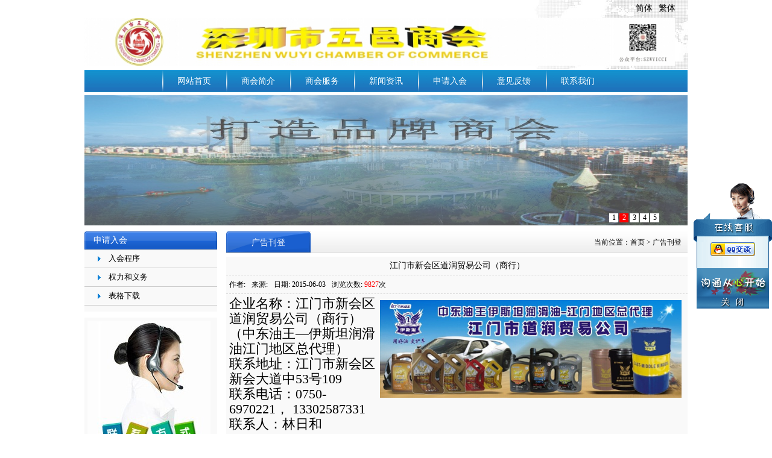

--- FILE ---
content_type: text/html; charset=utf-8
request_url: http://wyicci.com/news_view_409.html
body_size: 4829
content:
<!DOCTYPE HTML>
<html>
<head>
<meta http-equiv="X-UA-Compatible" content="IE=edge" />
<meta http-equiv="Content-Type" content="text/html; charset=utf-8" />
<title>江门市新会区道润贸易公司（商行）</title>
<link rel="Shortcut Icon"  href="/favicon.ico" />
<link rel="Bookmark" href="/favicon.ico" />
<meta name="keywords" content="江,门市,新,会区,道,润,贸易公司,商行" />
<meta name="description" content="经营范围：批发、零售机动车的汽机油、柴机油及工程机械润滑油、工业用油、油脂及辅油等（服务于江门五邑地区及全国所有的终端客户群）" />
<meta name="author" content="11315" />
<link href="/public/cn/css/common.css" rel="stylesheet" type="text/css" />
<script src="/public/cn/js/jquery.js" type="text/javascript"></script>
<script src="/public/cn/js/jquery.SuperSlide.js" type="text/javascript"></script>
<script src="/public/cn/js/jquery.lazyload.min.js" type="text/javascript"></script>
<script src="/public/cn/js/common.js" type="text/javascript"></script>
<style type="text/css">.dingbu{}.daohang{}.zuobiaoti{}.youbiaoti{}.zhuyekuan{}.zuoyemian{}.youyemian{}.neiyemian{}.dibu{}.beiyongbiaoti{}.beiyongye{}</style><script>
            $(function ($) {
                var bp = document.createElement('script');
                var curProtocol = window.location.protocol.split(':')[0];
                if (curProtocol === 'https') {
                    bp.src = 'https://zz.bdstatic.com/linksubmit/push.js';
                }
                else {
                    bp.src = 'http://push.zhanzhang.baidu.com/push.js';
                }
                var s = document.getElementsByTagName("script")[0];
                s.parentNode.insertBefore(bp, s);
            });
        </script></head>
<body><div class="big_div" id="big_div"><div class="main00000 zhuyekuan"><div class="top1409974623"><div class="inside_div" id="inside_div"><div class="top1408773220 dingbu" accesskey="689"><div class="xvgi14079846571" id="top_628730"><div class="top1432610073" accesskey="22"><div class="aczp1420681155">    <a href="index.html" onclick="javascript:Switchf_1();" class="ft_click" id="zh_click_t">繁體</a><script type="text/javascript" src="/public/cn/js/jfqh.js"></script>   </div><div class="aczp1420681110"><a class="aczp13908898271" href="index.html" onclick="javascript:Switchj_1();">简体</a> </div></div>                                  <div class="xvgi14079846572">        <a  class="xvgi14079846573" href="http://wyicci.com/index.php?l=" title="-wyicci.com"><img class="xvgi14079846574" src="/upfile/img/180730/website_logo_5b5ec3bfb1feb.jpg" alt="-wyicci.com" /></a>     </div><div class="xvgi14079846578"> </div></div>      <div class="xvgi1408587452"><div class="xvgi14080942120 daohang"><div class="xvgi14080942121 daohang"><div class="xvgi14080942122 daohang"><div class="xvgi14080942123">  <ul class="xvgi14080942124" id="topmenuid">        	<li class="xvgi14080942125"><a class="xvgi14080942126" id="" href="/"  target="" title="网站首页"><span class="xvgi14080942127">网站首页</span></a>  	<ul class="xvgi14080942128" id="submenuid">        	</ul></li>    	<li class="xvgi14080942125"><a class="xvgi14080942126" id="" href="/text_lists_532.html"  target="" title="商会简介"><span class="xvgi14080942127">商会简介</span></a>  	<ul class="xvgi14080942128" id="submenuid">        		<li class="xvgi14080942129"><a class="xvgi140809421210" href="/text_lists_6062.html"  target="" title="创会委员会">创会委员会</a>  			  		</li>  	  		<li class="xvgi14080942129"><a class="xvgi140809421210" href="/text_lists_537.html"  target="" title="商会组成">商会组成</a>  			  		</li>  	  		<li class="xvgi14080942129"><a class="xvgi140809421210" href="/text_lists_592.html"  target="" title="秘书处组成">秘书处组成</a>  			  		</li>  	  		<li class="xvgi14080942129"><a class="xvgi140809421210" href="/text_lists_538.html"  target="" title="商会章程">商会章程</a>  			  		</li>  	  	</ul></li>    	<li class="xvgi14080942125"><a class="xvgi14080942126" id="" href="/news_lists_599.html"  target="" title="商会服务"><span class="xvgi14080942127">商会服务</span></a>  	<ul class="xvgi14080942128" id="submenuid">        		<li class="xvgi14080942129"><a class="xvgi140809421210" href="/news_lists_600.html"  target="" title="会刊">会刊</a>  			  		</li>  	  		<li class="xvgi14080942129"><a class="xvgi140809421210" href="/text_lists_602.html"  target="" title="季刊">季刊</a>  			  		</li>  	  		<li class="xvgi14080942129"><a class="xvgi140809421210" href="/"  target="" title="法律咨询">法律咨询</a>  			  		</li>  	  		<li class="xvgi14080942129"><a class="xvgi140809421210" href="/news_lists_605.html"  target="" title="大事记">大事记</a>  			  		</li>  	  	</ul></li>    	<li class="xvgi14080942125"><a class="xvgi14080942126" id="" href="/news_lists_533.html"  target="" title="新闻资讯"><span class="xvgi14080942127">新闻资讯</span></a>  	<ul class="xvgi14080942128" id="submenuid">        		<li class="xvgi14080942129"><a class="xvgi140809421210" href="/news_lists_593.html"  target="" title="对外交流">对外交流</a>  			  		</li>  	  		<li class="xvgi14080942129"><a class="xvgi140809421210" href="/news_lists_595.html"  target="" title="深港资讯">深港资讯</a>  			  		</li>  	  		<li class="xvgi14080942129"><a class="xvgi140809421210" href="/news_lists_596.html"  target="" title="海外资讯">海外资讯</a>  			  		</li>  	  		<li class="xvgi14080942129"><a class="xvgi140809421210" href="/news_lists_6063.html"  target="" title="交流中心亮点">交流中心亮点</a>  			  		</li>  	  		<li class="xvgi14080942129"><a class="xvgi140809421210" href="/news_lists_6061.html"  target="" title="义工团动态">义工团动态</a>  			  		</li>  	  	</ul></li>    	<li class="xvgi14080942125"><a class="xvgi14080942126" id="" href="/product_lists_534.html"  target="" title="申请入会"><span class="xvgi14080942127">申请入会</span></a>  	<ul class="xvgi14080942128" id="submenuid">        		<li class="xvgi14080942129"><a class="xvgi140809421210" href="/text_lists_597.html"  target="" title="入会程序">入会程序</a>  			  		</li>  	  		<li class="xvgi14080942129"><a class="xvgi140809421210" href="/text_lists_598.html"  target="" title="权力和义务">权力和义务</a>  			  		</li>  	  		<li class="xvgi14080942129"><a class="xvgi140809421210" href="/text_lists_606.html"  target="" title="表格下载">表格下载</a>  			  		</li>  	  	</ul></li>    	<li class="xvgi14080942125"><a class="xvgi14080942126" id="" href="/feedback_lists_535.html"  target="" title="意见反馈"><span class="xvgi14080942127">意见反馈</span></a>  	<ul class="xvgi14080942128" id="submenuid">        	</ul></li>    	<li class="xvgi14080942125"><a class="xvgi14080942126" id="" href="/text_lists_536.html"  target="" title="联系我们"><span class="xvgi14080942127">联系我们</span></a>  	<ul class="xvgi14080942128" id="submenuid">        	</ul></li>    </ul>  <script type="text/javascript" src="/public/cn/js/navlevel.js"></script>  <script type="text/javascript">$.navlevel2(".xvgi14080942125",200);</script>  </div></div></div></div></div>                    </div><div class="top1408773392" accesskey="670">    </div><div id="slideBox" class="top1417832234" accesskey="19"><div class="evwh1417679888"></div>      <div class="evwh14057236841">          <li class="evwh14057236842">1</li>          <li class="evwh14057236842">2</li>          <li class="evwh14057236842">3</li>          <li class="evwh14057236842">4</li>          <li class="evwh14057236842">5</li>        </div>   <div class="evwh14057236843">     <ul class="evwh14057236844">              <li class="evwh14057236845">         <a class="evwh14057236846" href="#" target="" title=""><img class="evwh14057236847" src="/upfile/img/150519/focus_img_1432026445.jpg" alt="01"/></a>       </li>              <li class="evwh14057236845">         <a class="evwh14057236846" href="#" target="" title=""><img class="evwh14057236847" src="/upfile/img/150519/focus_img_1432026467.jpg" alt="02"/></a>       </li>              <li class="evwh14057236845">         <a class="evwh14057236846" href="#" target="" title=""><img class="evwh14057236847" src="/upfile/img/150519/focus_img_1432027020.jpg" alt="05"/></a>       </li>              <li class="evwh14057236845">         <a class="evwh14057236846" href="#" target="_blank" title=""><img class="evwh14057236847" src="/upfile/img/150519/focus_img_1432026521.jpg" alt="04"/></a>       </li>              <li class="evwh14057236845">         <a class="evwh14057236846" href="#" target="_blank" title=""><img class="evwh14057236847" src="/upfile/img/150519/focus_img_1432026491.jpg" alt="03"/></a>       </li>            </ul>   </div>   <script type="text/javascript"> jQuery(".top1417832234").slide({titCell:".evwh14057236841 li",mainCell:".evwh14057236843 ul",effect:"fold",autoPlay:true,trigger:"click",interTime:3000,delayTime:2000});   $(".evwh14057236847").width($(".top1417832234").width()); $(".evwh14057236847").load(function(){ $(".top1417832234").height($(".evwh14057236847").height());$(".evwh1417680097").height($(".evwh14057236847").height());}); </script> </div></div></div><div class="main00001"><div class="main00002"><div class="inside_div" id="inside_div"><div class="top1410145629" accesskey="602"> <div class="zbhu1409557049 zuobiaoti"><div class="zbhu14080947711 zuobiaoti"><div class="zbhu14080947712 zuobiaoti">  	  <span class="zbhu1409554445">申请入会</span></div></div></div> <div class="zbhu1409567446 zuoyemian"><ul class="top1422863520" accesskey="256">                  <li class="delt14084140996" id="side_nav_liid">        <a id="" class="delt14084140997" href="/text_lists_597.html"  target="" title="入会程序">入会程序</a>              </li>            <li class="delt14084140996" id="side_nav_liid">        <a id="" class="delt14084140997" href="/text_lists_598.html"  target="" title="权力和义务">权力和义务</a>              </li>            <li class="delt14084140996" id="side_nav_liid">        <a id="" class="delt14084140997" href="/text_lists_606.html"  target="" title="表格下载">表格下载</a>              </li>                </ul></div></div><div class="top1410145675" accesskey="602">  <div class="uspe1409567446 zuoyemian"><div class="top1410145803" accesskey="278">  <span style="line-height: 190%;"><span style="font-size: 12px;"><strong><img alt="" src="/upfile/img/140912/images/1410534339.jpg" style="width: 204px; height: 206px;" /></strong></span></span><br />
<br />
深圳地址：<span style="font-size:16px;">深圳市福田区沙头街道泰然八路深业泰然大厦C座1305室</span><br />
电话：（0755）-82492786 &nbsp; &nbsp; &nbsp; &nbsp;&nbsp;<br />
邮箱：szwyicci@163.com<br />
微信公众平台：szwyicci  </div></div></div></div></div><div class="main00003"><div class="top1409975508"><div class="inside_div" id="inside_div"><div class="lab13960025030 youbiaoti" accesskey="421"><div class="lab13960025031 youbiaoti"><div class="lab13960025032 youbiaoti"><div class="lab13960025542">  广告刊登  </div><div class="lab13960025544"> 当前位置：<a class="lab13960025545" href="index.html">首页</a>    		  		> <a class="lab13960025547" href="/news_lists_523.html"  target="" title="广告刊登">广告刊登</a>  		       </div></div></div></div></div></div><div class="main00004 neiyemian"><div class="top1410066649" accesskey="28">        <div class="tmvl13805317541">      <a class="tmvl13805317542" href="javascript:history.back(-1)">江门市新会区道润贸易公司（商行）</a>    </div>    <div class="tmvl13805317543">      <ul class="tmvl13805317544">        <li class="tmvl13805317545">作者: </li>        <li class="tmvl13805317545">来源: </li>        <li class="tmvl13805317545">日期: 2015-06-03</li>        <li class="tmvl13805317545">浏览次数: <span class="tmvl13805317549">9827</span>次</li>      </ul>    </div>    <div class="tmvl138053175410">            <a class="tmvl138053175411" href="javascript:history.back(-1)"><img class="tmvl138053175412" src="/upfile/img/150603/news_bigimg_1433320213.jpg" alt="江门市新会区道润贸易公司（商行）" /></a>            <span style="font-size:22px;"><span style="font-family:宋体;">企业名称：江门市新会区道润贸易公司（商行）</span><br />
<span style="font-family:宋体;">（中东油王&mdash;伊斯坦润滑油江门地区总代理）</span><br />
<span style="font-family:宋体;">联系地址：江门市新会区新会大道中</span>53<span style="font-family:宋体;">号</span>109<br />
<span style="font-family:宋体;">联系电话：</span>0750-6970221<span style="font-family:宋体;">，</span> 13302587331<br />
<span style="font-family:宋体;">联系人：林日和</span><br />
<br />
<span style="font-family:宋体;">经营范围：批发、零售机动车的汽机油、柴机油及工程机械润滑油、工业用油、油脂及辅油等（服务于江门五邑地区及全国所有的终端客户群）</span></span></div>        <div class="tmvl00005 neiyemian">            <div class="tmvl138053175414">上一篇：        <a class="tmvl138053175415" href="/news_view_413.html" title="江门市悦泉电器有限公司">江门市悦泉电器有限公司</a>      </div>                  <div class="tmvl138053175416">下一篇：        <a class="tmvl138053175417" href="/news_view_408.html" title="香港尖端网络设计有限公司">香港尖端网络设计有限公司</a>      </div>          </div>  </div></div></div></div><div class="top1409974698"><div class="inside_div" id="inside_div">
	<div class="top1408594764" accesskey="71">
		<div class="infu14081811910">   
			   
			<div class="infu14081811911">
				友情链接			</div>   
			   
			<ul class="infu14081811912">     
				     
				<li class="infu14081811913">
					<a class="infu14081811914" href="http://www.sznews.com/" target="_blank">     
						     
						<img class="infu14081811915" src="/upfile/img/150427/links_img_1430119213.png" alt="深圳新闻网" />     
						 
					</a>    
				</li>     
				     
				<li class="infu14081811913">
					<a class="infu14081811914" href="http://www.jmnews.com.cn/index.htm" target="_blank">     
						     
						<img class="infu14081811915" src="/upfile/img/150427/links_img_1430119225.png" alt="江门新闻网" />     
						 
					</a>    
				</li>     
				     
				<li class="infu14081811913">
					<a class="infu14081811914" href="http://www.cnts.gov.cn/Disp.Aspx?ClassID=1052&ID=40253" target="_blank">     
						     
						<img class="infu14081811915" src="/upfile/img/150427/links_img_1430119234.png" alt="台山新闻网" />     
						 
					</a>    
				</li>     
				     
				<li class="infu14081811913">
					<a class="infu14081811914" href="http://www.kaiping.gov.cn/kpszfw/zwgk/zdxm/index.html" target="_blank">     
						     
						<img class="infu14081811915" src="/upfile/img/150427/links_img_1430119241.png" alt="开平新闻网" />     
						 
					</a>    
				</li>     
				     
				<li class="infu14081811913">
					<a class="infu14081811914" href="http://www.enping.gov.cn/" target="_blank">     
						     
						<img class="infu14081811915" src="/upfile/img/150427/links_img_1430119248.png" alt="恩平新闻网" />     
						 
					</a>    
				</li>     
				     
				<li class="infu14081811913">
					<a class="infu14081811914" href="http://www.heshan.gov.cn/" target="_blank">     
						     
						<img class="infu14081811915" src="/upfile/img/150427/links_img_1430119254.png" alt="鹤山新闻网" />     
						 
					</a>    
				</li>     
				   
			</ul> 
		</div>
	</div>
	<div class="top1408594199 dibu" accesskey="30">
		<div class="egxb14057395470">  
			<p><span style="line-height:180%;"><span style="font-family: Arial;">Copyright &copy;</span>&nbsp;深圳市五邑商会 &nbsp;网址:www.wyicci.com<br />
E-mail:szwyicci@163.com &nbsp;&nbsp;QQ:573698231<br />
联系电话:（86）0755-82492786&nbsp; &nbsp;<br />
地址:</span><span style="font-size:16px;">深圳市福田区沙头街道泰然八路深业泰然大厦C座1305室</span></p>
			<div class="bzyh106887981231" style="text-align:center;font-size:12px;">本站部分图文来源网络,如有侵权问题请通知我们处理！</div><div class="wzjszc" style="text-align: right; color:#000; padding-right:10px; font-size:12px;"><a href="https://www.61916.com" title="做网站" target="_blank" style="color:#000;">做网站</a>维护</div>  
			
		</div>
	</div>
	<div class="top1410535161" accesskey="478" id="to-right3">    
		<div class="ygzx14057563231">
			<img class="ygzx14057563232" src="/public/cn/img/QQ2-S.png">
		</div>    
		<div class="ygzx14057563233">      
			<ul class="ygzx14057563234">       
				        
				<li class="ygzx14072075585">          
					          
					<a class="ygzx14072075586" href="http://wpa.qq.com/msgrd?v=1&uin=573698231&site=qq&menu=yes" target="_blank">
						<span class="ygzx1407207558711">
							<img src="/public/cn/img/qq_1.gif" class="ygzx14072075587">
						</span>
						<span class="ygzx14072075589">
													</span>
					</a> 
				</li>        
				    
			</ul>    
		</div>    
		<div class="ygzx140575632317"> 
			<img class="ygzx140575632318" src="/public/cn/img/QQ2-X.png"> 
		</div>    
		<div class="ygzx140575632319" onclick="closeqq3('.bldo14057563230')">
			<img class="ygzx140575632320" src="/public/cn/img/QQ2-X2.png">
		</div>    
		<script type="text/javascript" src="/public/cn/js/float_qq2.js">
		</script>
		<script>$(".top1410535161").float({
				position:"rm"}
										 );
		</script>
	</div>
</div>
</div></div></div></body></html>

--- FILE ---
content_type: text/css
request_url: http://wyicci.com/public/cn/css/common.css
body_size: 4521
content:
@charset "utf-8";
body, div, p, dl, dd, blockquote, h1, h2, h3, h4, h5, h6, pre, ul, ol, li, hr, legend, fieldset, textarea, img, form{ margin:0;padding:0;color:#000;}
img {border:none; vertical-align:middle; max-width:100%; }
li, ul, dl, dt, dd{ list-style:none;}
em{ font-style:normal }
a{ text-decoration:none;color:#000;}
a:hover{ color:#f00;}
body{background-image:url(/public/cn/img/body.png); font-family:"宋体"; font-size:12px; }
.main00000{margin-right:auto; margin-left:auto; width:1000px; background-image:url(/public/cn/img/zykbj.png); overflow:hidden; }
.main00001{margin-bottom:10px; overflow:hidden; }
.main00002{overflow:hidden; float:left; width:220px; min-height:330px;  }
.main00003{overflow:hidden; float:right; width:765px; }
.main00004{clear:both;  line-height:23px; background-image:url(/public/cn/img/nymbj.png); min-height:366px; overflow:hidden; }
.main00005{padding-bottom:5px;  background-image:url(/public/cn/img/nymbj.png); }
/*------------common-page------------begin*/
.top1409990230{padding:5px; overflow:hidden; width:600px;  margin-right:auto; margin-left:auto; text-align:center; font-size:14px; }
.isap13963425302{border-right-color:#ccc; border-right-width:1px; border-right-style:solid; margin-top:6px; padding-left:10px; padding-right:10px; float:left; }
.isap13963425303{border-right-color:#ccc; border-right-width:1px; border-right-style:solid; margin-top:6px; padding-left:10px; padding-right:10px; float:left; }
.isap13963425304{border-right-color:#ccc; border-right-width:1px; border-right-style:solid; margin-top:6px; padding-left:10px; padding-right:10px; float:left; }
.isap13963425305{border-right-color:#ccc; border-right-width:1px; border-right-style:solid; margin-top:6px; padding-left:10px; padding-right:10px; float:left; }
.isap13963425306{border-right-color:#ccc; border-right-width:1px; border-right-style:solid; margin-top:6px; padding-left:10px; padding-right:10px; float:left; }
.isap13963425307{border-right-color:#ccc; border-right-width:1px; border-right-style:solid; margin-top:6px; padding-left:10px; padding-right:10px; float:left; }
.isap13963425308{margin-top:4px; padding-left:10px; padding-right:10px; float:left; }
/*------------common-page------------end*/
/*------------common-right------------begin*/
.lab13960025030{margin-bottom:5px; clear:both; background-position:left top; background-repeat:no-repeat; background-image:url(/public/cn/img/ybtbj.png); }
.lab13960025031{background-position:right bottom;background-repeat:no-repeat; background-image:url(/public/cn/img/ybtbj.png); }
.lab13960025032{overflow:hidden; margin-right:10px;  line-height:37px; background-position:center center; background-repeat:repeat-x; background-image:url(/public/cn/img/ybtbj.png); height:37px; }
.lab13960025542{color:#FFFFFF; vertical-align:top; text-align:center; width:140px; float:left; font-size:14px; background-image:url(/public/cn/img/DTTB01.gif); background-repeat:no-repeat; }
.lab13960025544{ white-space:nowrap; text-align:right; float:right; }
/*------------common-right------------end*/
/*------------feedback-lists------------begin*/
.top1409974623{min-height:20px;}
.top1409974698{min-height:20px;}
.top1409975508{min-height:20px;}
.tgwm13805330654{padding:10px;}
.tgwm13805330655{overflow:hidden;padding-top:5px; padding-bottom:5px; padding-left:5px; padding-right:5px;clear:both;}
.tgwm13805330656{float:left;width:100px;padding-top:5px;padding-left:10px;}
.tgwm13805330657{float:left;width:600px;}
.tgwm1408789301{min-height:20px;}
.tgwm13777358641{ padding-top:5px; padding-bottom:5px; padding-left:15px; padding-right:5px; }
.tgwm137773586413{width:80px;font-weight:bold;float:left;}
.tgwm137773586411{width:650px;float:left;}
.tgwm137773586410{width:80px;font-weight:bold;float:left;}
.tgwm137773586415{font-weight:bold; font-size:16px; }
.tgwm137773586412{margin-bottom:5px; border-color:#ddd; border-width:1px; border-style:dashed; padding:5px; }
.tgwm13777358643{padding-left:5px;  overflow:hidden; margin-bottom:10px; border:#ddd 1px solid; }
.tgwm13777358644{margin-left:50px;  overflow:hidden; padding-top:5px; padding-bottom:5px; padding-left:5px; padding-right:5px; }
.tgwm13777358645{float:left; }
.tgwm13777358646{ font-weight:bold; }
.tgwm13777358648{width:100px; float:right; text-align:right; }
.tgwm13777358649{margin-left:50px;  padding:5px; overflow:hidden; }
/*------------feedback-lists------------end*/
/*------------product-search------------begin*/
.top1409974623{min-height:20px;}
.top1409974698{min-height:20px;}
.top1409975508{min-height:20px;}
.top1410160724{width:766px;   margin-bottom:5px; overflow:hidden; }
.ydje14057259285{overflow:hidden; margin-right:15px; width:180px; height:227px;  float:left; margin-top:5px; margin-bottom:10px; }
.ydje14057259286{background-color:#f5f5f5; display:table-cell; width:180px; height:180px;  vertical-align:middle; text-align:center; overflow:hidden; }
.ydje14057259286:hover{background-color:#eee;  }
.ydje14057259288{vertical-align:middle; max-width:170px; max-height:170px;  }
.ydje14057259289{font-size:14px; line-height:20px; height:45px; padding-left:3px; overflow:hidden; }
.ydje140572592810{overflow:hidden; text-align:center;  }
/*------------product-search------------end*/
/*------------product-view------------begin*/
.top1409974623{min-height:20px;}
.top1409974698{min-height:20px;}
.top1409975508{min-height:20px;}
.bsga13820014521{padding-top:5px; padding-bottom:5px; padding-right:5px; overflow:hidden; }
.bsga13820014522{vertical-align:middle; text-align:center; width:600px;  float:left; overflow:hidden; }
.bsga13820014524{vertical-align:middle; text-align:center; }
.bsga13820014525{border-color:#eee; border-width:1px;  border-style:solid; max-width:600px; }
.bsga1409836622{padding-top:5px; padding-bottom:5px;  text-align:center; width:140px; float:right; }
.bsga13820014528{width:140px; height:28px; display:block; float:left; text-align:center; }
.bsga138200145212{width:140px; height:180px;  _display:inline; margin-top:10px; float:left; }
.bsga138200145213{display:table-cell; width:140px; height:140px; vertical-align:middle; text-align: center; font-size:140px;  }
.bsga138200145213:hover{background-color:#ddd;  }
.bsga138200145215{vertical-align:middle; max-width:134px; max-height:134px;  }
.bsga138200145216{height:40px;  overflow:hidden; line-height:20px; text-align:center; }
.bsga138200145230{width:140px;  height:28px; display:block; float:left; text-align:center; }
.bsga138200145231{background-image:url(/public/cn/img/JTx.png);}
.bsga138200145230{width:140px;  height:28px; display:block; float:left; text-align:center; }
.bsga138200145231{background-image:url(/public/cn/img/JTx.png);}
.bsga138200145234{float:left; width:600px;  clear:both; }
.bsga138200145235{padding-bottom:10px; padding-top:10px; font-weight:bold; text-align:center; }
.bsga14104422800{float:right; padding-left:10px; }
.bsga138200145237{padding-left:10px; line-height:20px; }
.mdwz14045509730{padding-bottom:10px; padding-top:10px;  clear:both; }
/*------------product-view------------end*/
/*------------product-lists------------begin*/
.top1409974623{min-height:20px;}
.top1409974698{min-height:20px;}
.top1409975508{min-height:20px;}
.top1410067464{width:766px;   margin-bottom:5px; overflow:hidden; }
.fmth14057259285{overflow:hidden; margin-right:15px; width:180px;  float:left; margin-top:5px; margin-bottom:10px; }
.fmth14057259286{background-color:#f5f5f5; display:table-cell; width:180px; height:180px;  vertical-align:middle; text-align:center; overflow:hidden; }
.fmth14057259286:hover{background-color:#eee;  }
.fmth14057259288{vertical-align:middle; max-width:170px; max-height:170px;  }
.fmth14057259289{font-size:13px;  line-height:25px; height:25px; padding-left:3px; overflow:hidden; }
.fmth140572592810{overflow:hidden; text-align:center;  }
/*------------product-lists------------end*/
/*------------news-view------------begin*/
.top1409974623{min-height:20px;}
.top1409974698{min-height:20px;}
.top1409975508{min-height:20px;}
.top1410066649{ clear:both; }
.tmvl13805317541{height:30px;line-height:30px;font-size: 14px;text-align:center;color:#2D2D2D;border-bottom:1px dashed #d2d2d2;}
.tmvl13805317543{text-align:center;height:30px;line-height:30px;border-bottom:1px dashed #d2d2d2;color:#999999;}
.tmvl13805317544{display:inline-block;display:inline; }
.tmvl13805317545{float:left;padding:0px 5px;}
.tmvl13805317545{float:left;padding:0px 5px;}
.tmvl13805317545{float:left;padding:0px 5px;}
.tmvl13805317545{float:left;padding:0px 5px;}
.tmvl13805317549{color:#FF0000;}
.tmvl138053175410{ padding: 5px; line-height: 22px; }
.tmvl138053175412{margin:5px;  width:500px; float:right; }
.tmvl00005{padding-bottom:5px; border-top-color:#ccc; border-top-width:1px; border-top-style:dashed;  background-image:url(/public/cn/img/nymbj.png); }
.tmvl138053175414{height:20px}
/*------------news-view------------end*/
/*------------news-lists------------begin*/
.top1409974623{min-height:20px;}
.top1409974698{min-height:20px;}
.top1409975508{min-height:20px;}
.faeh13805316682{border-bottom-color:#ccc;  border-bottom-width:1px; border-bottom-style:dashed; overflow:hidden; clear:both; }
.faeh13805316683{background-repeat:no-repeat; font-size:13px; height:33px; line-height:33px;  }
.faeh13805316684{padding-left:13px;  background-image:url(/public/cn/img/Ddd6.png); background-position:5px; background-repeat:no-repeat; float:left; }
.faeh13805316685{ margin-right:10px; float:right; }
.faeh13805316686{color:#FF0000}
.faeh13805316687{ margin-right:20px; float:right; }
/*------------news-lists------------end*/
/*------------news-search------------begin*/
.top1409974623{min-height:20px;}
.top1409974698{min-height:20px;}
.top1409975508{min-height:20px;}
.rlnj13805316682{border-bottom-color:#815336;  border-bottom-width:1px; border-bottom-style:dashed; overflow:hidden; clear:both; }
.rlnj13805316683{ background-repeat:no-repeat; font-size:13px; height:28px; line-height:28px; }
.rlnj13805316684{padding-left:13px;  background-image:url(/public/cn/img/Ddd6.png); background-position:5px; background-repeat:no-repeat; float:left; }
.rlnj13805316685{color:#C58E4D; margin-right:10px; float:right; }
.rlnj13805316686{color:#FF0000}
.rlnj13805316687{color:#C58E4D;  margin-right:20px; float:right; }
/*------------news-search------------end*/
/*------------text-lists------------begin*/
.top1409974623{min-height:20px;}
.top1409974698{min-height:20px;}
.top1409975508{min-height:20px;}
.top1410170287{ padding:5px; line-height:22px; }
/*------------text-lists------------end*/
/*------------common-bottom------------begin*/
.top1408594199{margin-top:5px; background-image:url(/public/cn/img/dibubj.png); padding:5px; border-top-color:#ccc; border-top-width:3px; border-top-style:solid; }
.egxb14057395470{vertical-align:middle; text-align:center; padding:10px; }
.infu14081811910{border-bottom-color:#ccc; border-bottom-width:1px; border-bottom-style:dashed; margin-bottom:10px; padding-top:5px; line-height:30px; height:30px; overflow:hidden;  }
.infu14081811911{float:left;padding-left:10px;font-weight:bold;}
.infu14081811912{float:left;}
.infu14081811913{float:left;margin-left:20px;}
.infu14081811915{width:60px;height:25px;}
.top1410535161{ width:130px; }
.ygzx14057563233{padding-bottom:10px; vertical-align:middle; text-align:center; background-image:url(/public/cn/img/QQ2-Z.png); min-height:20px; }
.ygzx14072075585{padding-bottom:10px; }
.ygzx140575632317{height:47px; }
.ygzx140575632317{height:47px; }
.ygzx140575632319{cursor:pointer}
.ygzx140575632319{cursor:pointer}
/*------------common-bottom------------end*/
/*------------common-left------------begin*/
.top1410145629{ clear:both; margin-bottom:10px; }
.zbhu1409557049{background-image:url(/public/cn/img/zbtbj.png);background-position:left top;background-repeat:no-repeat; }
.zbhu14080947711{background-image:url(/public/cn/img/zbtbj.png);background-position:right bottom;background-repeat:no-repeat; }
.zbhu14080947712{overflow:hidden; line-height:30px;  background-image:url(/public/cn/img/zbtbj.png); margin-right:10px; margin-left:10px; background-position:center center; background-repeat:repeat-x; height:30px; }
.zbhu1409554445{color:#FFFFFF; padding-right:5px; background-position:5px; background-repeat:no-repeat; float:left; font-size:14px; padding-left:5px; }
.zbhu1409567446{overflow:hidden; background-image:url(/public/cn/img/zymbj.png); min-height:100px; }
.top1410145675{ clear:both; margin-bottom:10px; }
.uspe1409567446{overflow:hidden; background-image:url(/public/cn/img/zymbj.png); min-height:100px;  }
.top1410145803{ padding:5px; line-height:22px; }
.top1422863520{ margin-bottom:10px; }
.delt14084140997{overflow:hidden; background-image:url(/public/cn/img/jt1.png); padding-left:25px; background-position:22px; background-repeat:no-repeat; border-bottom-color:#ccc; border-bottom-width:1px; border-bottom-style:solid; margin:0; height:30px; line-height:30px; text-indent:15px; display: block; font-size:13px; }
.delt14084140997#current{color:#ff0000;  }
.delt14084140997:hover{background-color:#f5f5f5;  }
/*------------common-left------------end*/
/*------------common-top------------begin*/
.xvgi14079846571{margin-bottom:6px; margin-right:auto; margin-left:auto; width:1000px; overflow:hidden; }
.xvgi14079846572{max-height:80px;  float:left; margin-top:5px; margin-right:20px; }
.xvgi14079846578{margin-top:10px;  color:#000000; z-index:6; }
.xvgi1408587452{min-height:20px;}
.xvgi14080942120{margin-right:auto; margin-left:auto; width:1000px;  clear:both; background-image:url(/public/cn/img/DHbj.png); background-position:left top; background-repeat:no-repeat; }
.xvgi14080942121{background-image:url(/public/cn/img/DHbj.png);background-position:right bottom;background-repeat:no-repeat; }
.xvgi14080942122{margin-right:10px; margin-left:10px; background-image:url(/public/cn/img/DHbj.png); background-position:center center; background-repeat:repeat-x; line-height:38px;  height:38px; }
.xvgi14080942123{line-height:38px;  text-align:center; height:38px; }
.xvgi14080942124{ display:inline-block;    }
.xvgi14080942125{ float: left; }
.xvgi14080942126{font-family:Arial, Helvetica, sans-serif; color:#FFFFFF; background-image:url(/public/cn/img/dh-sx.png); background-position:left center; background-repeat:no-repeat; font-size:14px; padding-right:25px; padding-left:25px; height:38px; line-height:38px; display: block; _float:left; }
.xvgi14080942126#current{background-repeat:repeat-x; background-image:url(/public/cn/img/DHbj2.png); color:#FFFFFF;  }
.xvgi14080942128{position: absolute; display: none; z-index:10; clear: both;  }
.xvgi14080942129{overflow:hidden; padding-right:3px; padding-left:3px; width:100px; background-color:#eee; line-height:35px; height:35px;  }
.xvgi14080942129:hover{background-color:#ddd;  border-bottom-color:#ccc; border-bottom-width:1px; border-bottom-style:dashed; }
.top1408773220{background-image:url(/public/cn/img/dbbj.png);margin-bottom:5px; }
.xvgi14080942126:hover{color:#FFFFFF; background-repeat:repeat-x; background-image:url(/public/cn/img/DHbj2.png); }
.top1417832234{min-height:200px;  margin-right:auto; margin-left:auto; margin-bottom:10px; width:1000px; overflow:hidden; position:relative; }
.evwh1417679888{z-index:1; position:absolute; text-align:center; min-height:20px; }
.evwh1417680097{height:300px; width:1000px; text-align:center; }
.evwh14057236841{ height:15px; overflow:hidden; position:absolute; right:45px; bottom:5px; z-index:1000; }
.evwh14057236842{ float:left; margin-right:2px; line-height:14px; text-align:center; background-color:#fff; cursor:pointer; width:15px; height:15px; }
.evwh14057236842.on{color:#FFFFFF; background-color:#FF0000; }
.evwh14057236843{ position:relative; height:100%; z-index:0;  }
.evwh14057236845{   vertical-align:middle;  }
.top1432610073{padding-top:5px; margin-right:10px; float:right; min-height:20px; }
.aczp1420681155{margin-right:5px; float:right;  text-align:right; }
.aczp1420681110{overflow:hidden;  padding-right:5px; padding-left:5px; z-index:10; }
.ft_click{float:right; font-size:14px; padding-right:5px;  padding-left:5px; }
.aczp13908898271{float:left; font-size:14px; }
/*------------common-top------------end*/
/*------------index-index------------begin*/
.top1409974623{min-height:20px;}
.top1409974698{min-height:20px;}
.top1410000955{float:left; width:220px; min-height:20px; }
.top8888888888{margin-bottom:10px; overflow:hidden; float:right; width:765px; min-height:20px; }
.top1417835428{ clear:both; margin-bottom:10px; }
.uhxb1409557049{background-image:url(/public/cn/img/zbtbj.png);background-position:left top;background-repeat:no-repeat; }
.uhxb14080947711{background-image:url(/public/cn/img/zbtbj.png);background-position:right bottom;background-repeat:no-repeat; }
.uhxb14080947712{line-height:30px;  background-image:url(/public/cn/img/zbtbj.png); margin-right:10px; margin-left:10px; background-position:center center; background-repeat:repeat-x; height:30px; }
.uhxb1409554445{color:#FFFFFF; padding-right:5px; background-position:5px; background-repeat:no-repeat; float:left; font-size:14px; padding-left:5px; }
.uhxb1409567446{overflow:hidden; background-image:url(/public/cn/img/zymbj.png); min-height:100px;  }
.top1417835449{margin:5px; }
.ivwg14084140997{overflow:hidden; background-image:url(/public/cn/img/jt1.png); padding-left:8px; background-position:10px; background-repeat:no-repeat; border-bottom-color:#ccc; border-bottom-width:1px; border-bottom-style:solid; margin:0; height:30px; line-height:30px; text-indent:15px; display: block; font-size:13px; }
.ivwg14084140997#current{color:#ff0000;  }
.ivwg14084140997:hover{background-color:#f5f5f5;  }
.top1417835628{ clear:both; margin-bottom:10px; }
.efji1409557049{background-image:url(/public/cn/img/zbtbj.png);background-position:left top;background-repeat:no-repeat; }
.efji14080947711{background-image:url(/public/cn/img/zbtbj.png);background-position:right bottom;background-repeat:no-repeat; }
.efji14080947712{overflow:hidden; line-height:30px; background-image:url(/public/cn/img/zbtbj.png); margin-right:10px; margin-left:10px; background-position:center center; background-repeat:repeat-x; height:30px; }
.efji1409554445{color:#FFFFFF; padding-right:5px; background-position:5px; background-repeat:no-repeat; float:left; font-size:14px; padding-left:5px;  }
.efji1409567446{overflow:hidden; background-image:url(/public/cn/img/zymbj.png); min-height:100px;  }
.ptob13805316682{ overflow:hidden; clear:both; }
.ptob13805316683{background-repeat:no-repeat; font-size:13px;  height:30px; line-height:30px; }
.ptob13805316684{padding-left:15px;  background-image:url(/public/cn/img/jt3.png); background-position:5px; background-repeat:no-repeat; float:left; }
.top1417835670{margin:5px; }
.top1417835822{ clear:both; margin-bottom:10px; }
.afcq1409557049{background-image:url(/public/cn/img/zbtbj.png);background-position:left top;background-repeat:no-repeat; }
.afcq14080947711{background-image:url(/public/cn/img/zbtbj.png);background-position:right bottom;background-repeat:no-repeat; }
.afcq14080947712{overflow:hidden; line-height:30px; background-image:url(/public/cn/img/zbtbj.png); margin-right:10px; margin-left:10px; background-position:center center; background-repeat:repeat-x; height:30px; }
.afcq1409554445{color:#FFFFFF; padding-right:5px; background-position:5px; background-repeat:no-repeat; float:left; font-size:14px; padding-left:5px;  }
.afcq1409567446{overflow:hidden; background-image:url(/public/cn/img/zymbj.png); min-height:100px;  }
.szif13805316682{ overflow:hidden; clear:both; }
.szif13805316683{background-repeat:no-repeat; font-size:13px; height:30px;  line-height:30px; }
.szif13805316684{padding-left:15px;  background-image:url(/public/cn/img/jt3.png); background-position:5px; background-repeat:no-repeat; float:left; }
.top1417835857{margin:5px; }
.top1417836578{clear:both; overflow:hidden; min-height:20px; }
.top1417836647{float:left; width:242px;  }
.drwi1409557049{background-image:url(/public/cn/img/zbtbj.png);background-position:left top;background-repeat:no-repeat; }
.drwi14080947711{background-image:url(/public/cn/img/zbtbj.png);background-position:right bottom;background-repeat:no-repeat; }
.drwi14080947712{overflow:hidden; line-height:30px; background-image:url(/public/cn/img/zbtbj.png); margin-right:10px; margin-left:10px; background-position:center center; background-repeat:repeat-x; height:30px; }
.drwi1409554445{color:#FFFFFF; padding-right:5px; background-position:5px; background-repeat:no-repeat; float:left; font-size:14px; padding-left:5px; }
.drwi1409567446{overflow:hidden; background-image:url(/public/cn/img/zymbj.png); min-height:100px;  }
.top1417836753{margin-left:10px; float:left; width:242px;  }
.agpc1409557049{background-image:url(/public/cn/img/zbtbj.png);background-position:left top;background-repeat:no-repeat; }
.agpc14080947711{background-image:url(/public/cn/img/zbtbj.png);background-position:right bottom;background-repeat:no-repeat; }
.agpc14080947712{overflow:hidden; line-height:30px; background-image:url(/public/cn/img/zbtbj.png); margin-right:10px; margin-left:10px; background-position:center center; background-repeat:repeat-x; height:30px; }
.agpc1409554445{color:#FFFFFF; padding-right:5px; background-position:5px; background-repeat:no-repeat; float:left; font-size:14px; padding-left:5px; }
.agpc1409567446{overflow:hidden; background-image:url(/public/cn/img/zymbj.png); min-height:100px;  }
.top1417836824{margin-left:10px; float:left; width:242px;  }
.aexs1409557049{background-image:url(/public/cn/img/zbtbj.png);background-position:left top;background-repeat:no-repeat; }
.aexs14080947711{background-image:url(/public/cn/img/zbtbj.png);background-position:right bottom;background-repeat:no-repeat; }
.aexs14080947712{overflow:hidden; line-height:30px; background-image:url(/public/cn/img/zbtbj.png); margin-right:10px; margin-left:10px; background-position:center center; background-repeat:repeat-x; height:30px; }
.aexs1409554445{color:#FFFFFF; padding-right:5px; background-position:5px; background-repeat:no-repeat; float:left; font-size:14px; padding-left:5px; }
.aexs1409567446{overflow:hidden; background-image:url(/public/cn/img/zymbj.png); min-height:100px;  }
.top1417836895{float:right; width:244px;  }
.lniw1409557049{background-image:url(/public/cn/img/zbtbj.png);background-position:left top;background-repeat:no-repeat; }
.lniw14080947711{background-image:url(/public/cn/img/zbtbj.png);background-position:right bottom;background-repeat:no-repeat; }
.lniw14080947712{overflow:hidden; line-height:30px; background-image:url(/public/cn/img/zbtbj.png); margin-right:10px; margin-left:10px; background-position:center center; background-repeat:repeat-x; height:30px; }
.lniw1409554445{color:#FFFFFF; padding-right:5px; background-position:5px; background-repeat:no-repeat; float:left; font-size:14px; padding-left:5px;  }
.lniw1409567446{overflow:hidden; background-image:url(/public/cn/img/zymbj.png); min-height:100px;  }
.ilru13805316682{border-bottom-color:#ddd;  border-bottom-width:1px; border-bottom-style:dashed; overflow:hidden; clear:both; }
.ilru13805316683{background-repeat:no-repeat; font-size:13px;  height:30px; line-height:30px; }
.ilru13805316684{padding-left:15px;  background-image:url(/public/cn/img/jt3.png); background-position:5px ; background-repeat:no-repeat; float:left; }
.lab14178371911{border-bottom-color:#ddd;  border-bottom-width:1px; border-bottom-style:dashed; overflow:hidden; clear:both; }
.lab14178371912{background-repeat:no-repeat; font-size:13px;  height:30px; line-height:30px; }
.lab14178371913{padding-left:15px;  background-image:url(/public/cn/img/jt3.png); background-position:5px ; background-repeat:no-repeat; float:left; }
.lab14178371951{border-bottom-color:#ddd;  border-bottom-width:1px; border-bottom-style:dashed; overflow:hidden; clear:both; }
.lab14178371952{background-repeat:no-repeat; font-size:13px;  height:30px; line-height:30px; }
.lab14178371953{padding-left:15px;  background-image:url(/public/cn/img/jt3.png); background-position:5px; background-repeat:no-repeat; float:left; }
.lab14178371981{border-bottom-color:#ddd;  border-bottom-width:1px; border-bottom-style:dashed; overflow:hidden; clear:both; }
.lab14178371982{background-repeat:no-repeat; font-size:13px;  height:30px; line-height:30px; }
.lab14178371983{padding-left:15px;  background-image:url(/public/cn/img/jt3.png); background-position:5px; background-repeat:no-repeat; float:left; }
.top1417837975{color:#FFFFFF; line-height:30px; height:30px; float:right; }
.top1417838142{color:#FFFFFF; float:right; }
.top1417838159{color:#FFFFFF; float:right; }
.top1417838182{color:#FFFFFF; float:right; }
.top1417838205{color:#FFFFFF; float:right; }
.lab14178382350{color:#FFFFFF; float:right; }
.top1432255148{margin-bottom:10px; clear:both; }
.uoki14059558380{background-image:url(/public/cn/img/ybtbj.png);background-position:left top;background-repeat:no-repeat; }
.uoki14059558381{background-image:url(/public/cn/img/ybtbj.png);background-position:right bottom;background-repeat:no-repeat; }
.uoki14059558382{line-height:35px; background-image:url(/public/cn/img/ybtbj.png); margin-right:10px;  background-position:center center; background-repeat:repeat-x; height:35px; }
.uoki14059558580{overflow:hidden; height:35px; line-height:35px; }
.uoki14059558581{padding-left:40px; width:100px; color:#FFFFFF; background-image:url(/public/cn/img/DTTB01.gif); background-repeat:no-repeat; float:left; font-size:14px;  height:35px; line-height:35px; }
.uoki14059558582{line-height:40px; height:35px;  float:right; padding-right:15px; }
.uoki14059557691{ padding-bottom:5px; padding-top:5px; background-image:url(/public/cn/img/yymbj.png); min-height:168px; overflow:hidden; position:relative; }
.uoki14059557693{ overflow:hidden;   }
.uoki14059557694{background-color:#ddd; height:216px;  width:170px; margin-right:8px; margin-left:8px; float:left; _display:inline; overflow:hidden; text-align:center; }
.uoki14059557694:hover{background-color:#fff; }
.uoki14059557695{ width:170px; height:170px; font-size:165px; font-family:Arial; vertical-align:middle; text-align:center; display:table-cell; }
.uoki14059557695:hover{ }
.uoki14059557697{ max-width:170px; max-height:170px; }
.uoki14092993020{text-align:center; line-height:20px; padding-right:1px; padding-left:2px; height:43px;  overflow:hidden; }
.uoki14092993021{ }
.top1432255285{clear:both; }
.zxqg14059558380{background-image:url(/public/cn/img/ybtbj.png);background-position:left top;background-repeat:no-repeat; }
.zxqg14059558381{background-image:url(/public/cn/img/ybtbj.png);background-position:right bottom;background-repeat:no-repeat; }
.zxqg14059558382{line-height:35px; background-image:url(/public/cn/img/ybtbj.png); margin-right:10px;  background-position:center center; background-repeat:repeat-x; height:35px; }
.zxqg14059558580{overflow:hidden; height:35px; line-height:35px; }
.zxqg14059558581{color:#FFFFFF; width:100px; background-image:url(/public/cn/img/DTTB01.gif); background-repeat:no-repeat; float:left; font-size:14px; padding-left:40px; height:35px; line-height:35px; }
.zxqg14059558582{line-height:40px; height:35px;  float:right; padding-right:15px; }
.zxqg14059557691{ padding-bottom:5px; padding-top:5px; background-image:url(/public/cn/img/yymbj.png); min-height:168px; overflow:hidden; position:relative; }
.zxqg14059557693{ overflow:hidden;   }
.zxqg14059557694{background-color:#ddd; height:216px;  width:170px; margin-right:8px; margin-left:8px; float:left; _display:inline; overflow:hidden; text-align:center; }
.zxqg14059557694:hover{background-color:#fff; }
.zxqg14059557695{ width:170px; height:170px; font-size:165px; font-family:Arial; vertical-align:middle; text-align:center; display:table-cell; }
.zxqg14059557695:hover{ }
.zxqg14059557697{ max-width:170px; max-height:170px; }
.zxqg14092993020{text-align:center; line-height:20px; padding-right:1px; padding-left:2px; height:43px;  overflow:hidden; }
.zxqg14092993021{ }
/*------------index-index------------end*/

--- FILE ---
content_type: application/javascript
request_url: http://wyicci.com/public/cn/js/jfqh.js
body_size: 7895
content:
window.onload=BodyLoad;//为网页加载注册一个事件
function BodyLoad()
{
if(getCookie("goto63_jf")=="ft")
{
   Switchf_Time();
}else{
Switchj_Time();
}
}
function Switchf_Time()
{
setTimeout("Switchf_1()",50);
setCookie("goto63_jf","ft");
}

function Switchj_Time()
{
setTimeout("Switchj_1()",50);
//delCookie("goto63_jf");
setCookie("goto63_jf","del"); //改写值为删除
}

function Switchf_1()
{
setCookie("goto63_jf","ft");
Switchf(document.body,document.getElementsByTagName("img"));
if(IsIframe)
{
   Switchf_iframe()
}
}
function Switchj_1()
{
setCookie("goto63_jf","del");
Switchj(document.body,document.getElementsByTagName("img"));
if(IsIframe)
{
   Switchj_iframe()
}
}

function Switchf(obj,str)
{

   SwitchTxtf(obj);  
   SwitchImgf(str);
  
}
function Switchj(obj,str)
{

   SwitchTxtj(obj);   
   SwitchImgj(str);
}
//-------------增加了对框架页的转换--------------
function IsIframe()
{
if(document.frames.length>0)
{
   return true;
}
else{
   return false;
}
}

function Switchf_iframe()
{
var num=document.frames.length;
for(var i=0;i<num;i++)
{
   var obj=document.frames[i];
   Switchf(obj.document.body,obj.document.getElementsByTagName("img"));  
}
}
function Switchj_iframe()
{
var num=document.frames.length;
for(var i=0;i<num;i++)
{
   var obj=document.frames[i];
   Switchj(obj.document.body,obj.document.getElementsByTagName("img"));  
}
}

//------------下面是转换函数------------------------
function SwitchTxtf(fobj)
{
if(typeof(fobj)=="object"){var obj=fobj.childNodes}
else
{
   return;
}
for(var i=0;i<obj.length;i++)
{
   var aa=obj[i];
   if(aa.tagName=="TEXTAREA")continue;
   if(aa.tagName=="SELECT")continue;
   if(aa.title!=""&&aa.title!=null)aa.title=SwitchBig(aa.title);
   if(aa.alt!=""&&aa.alt!=null)aa.alt=SwitchBig(aa.alt);
   /* 这段转换Input里面的值 还是不转了
   对于不想转换的块设置一个过滤name值obj.childNodes[0].name||obj.childNodes[0].id
   if(aa.tagName=="INPUT"&&aa.value!=""&&aa.type!="hidden")
   {
    aa.value=SwitchBig(aa.value);
   }
   */
   if(aa.nodeType==3) //这是转换文本的值
   {
    aa.nodeValue=SwitchBig(aa.nodeValue);
   }
   else
   {
    SwitchTxtf(aa);  
   }
}
}
function SwitchImgf(str)
{
var Imgobj=str;
var objRegexp=/gb2312/;
for(var i=0;i<Imgobj.length;i++)
{
   var gg=Imgobj[i].getAttributeNode("src").nodeValue;
   if(objRegexp.test(gg))  
   {
    Imgobj[i].getAttributeNode("src").nodeValue=gg.replace("gb2312","big5");
   }
}

}

function SwitchTxtj(fobj)
{
if(typeof(fobj)=="object"){var obj=fobj.childNodes}
else
{
   return;
}
for(var i=0;i<obj.length;i++)
{
   var aa=obj[i];
   if(aa.tagName=="TEXTAREA")continue;
   if(aa.title!=""&&aa.title!=null)aa.title=SwitchGb(aa.title);
   if(aa.alt!=""&&aa.alt!=null)aa.alt=SwitchGb(aa.alt);
   if(aa.tagName=="INPUT"&&aa.value!=""&&aa.type!="hidden")
   {
    aa.value=SwitchGb(aa.value);
   }
   if(aa.nodeType==3)  
   {
    aa.nodeValue=SwitchGb(aa.nodeValue);
   }
   else
   {
    SwitchTxtj(aa);  
   }
}
}
function SwitchImgj(str)
{
var Imgobj=str;
var objRegexp=/big5/;
for(var i=0;i<Imgobj.length;i++)
{
   var gg=Imgobj[i].getAttributeNode("src").nodeValue;
   if(objRegexp.test(gg))  
   {
    Imgobj[i].getAttributeNode("src").nodeValue=gg.replace("big5","gb2312");
   }
}

}

function SwitchBig(strGb)  
{
var strBig="";
var ss=JTPYStr();
var tt=FTPYStr();
for(var i=0;i<strGb.length;i++)
{
   if(strGb.charCodeAt(i)>10000&&ss.indexOf(strGb.charAt(i))!=-1)
    {
      strBig+=tt.charAt(ss.indexOf(strGb.charAt(i)));
    }
   else
    {
     strBig+=strGb.charAt(i);
    }
}
return strBig;
}

function SwitchGb(strBig)  
{
var strGb="";
var ss=JTPYStr();
var tt=FTPYStr();
for(var i=0;i<strBig.length;i++)
{
   if(strBig.charCodeAt(i)>10000&&tt.indexOf(strBig.charAt(i))!=-1)
    {
      strGb+=ss.charAt(tt.indexOf(strBig.charAt(i)));//开始转换
    }
   else
    {
     strGb+=strBig.charAt(i); //否则不予以转换
    }
}
return strGb;  
}


//-------------下面是简繁体对照表---------------------------
function JTPYStr()
{return '皑蔼碍爱翱袄奥坝罢摆败颁办绊帮绑镑谤剥饱宝报鲍辈贝钡狈备惫绷笔毕毙闭边编贬变辩辫鳖瘪濒滨宾摈饼拨钵铂驳卜补参蚕残惭惨灿苍舱仓沧厕侧册测层诧搀掺蝉馋谗缠铲产阐颤场尝长偿肠厂畅钞车彻尘陈衬撑称惩诚骋痴迟驰耻齿炽冲虫宠畴踌筹绸丑橱厨锄雏础储触处传疮闯创锤纯绰辞词赐聪葱囱从丛凑窜错达带贷担单郸掸胆惮诞弹当挡党荡档捣岛祷导盗灯邓敌涤递缔点垫电淀钓调迭谍叠钉顶锭订东动栋冻斗犊独读赌镀锻断缎兑队对吨顿钝夺鹅额讹恶饿儿尔饵贰发罚阀珐矾钒烦范贩饭访纺飞废费纷坟奋愤粪丰枫锋风疯冯缝讽凤肤辐抚辅赋复负讣妇缚该钙盖干赶秆赣冈刚钢纲岗皋镐搁鸽阁铬个给龚宫巩贡钩沟构购够蛊顾剐关观馆惯贯广规硅归龟闺轨诡柜贵刽辊滚锅国过骇韩汉阂鹤贺横轰鸿红后壶护沪户哗华画划话怀坏欢环还缓换唤痪焕涣黄谎挥辉毁贿秽会烩汇讳诲绘荤浑伙获货祸击机积饥讥鸡绩缉极辑级挤几蓟剂济计记际继纪夹荚颊贾钾价驾歼监坚笺间艰缄茧检碱硷拣捡简俭减荐槛鉴践贱见键舰剑饯渐溅涧浆蒋桨奖讲酱胶浇骄娇搅铰矫侥脚饺缴绞轿较秸阶节茎惊经颈静镜径痉竞净纠厩旧驹举据锯惧剧鹃绢杰洁结诫届紧锦仅谨进晋烬尽劲荆觉决诀绝钧军骏开凯颗壳课垦恳抠库裤夸块侩宽矿旷况亏岿窥馈溃扩阔蜡腊莱来赖蓝栏拦篮阑兰澜谰揽览懒缆烂滥捞劳涝乐镭垒类泪篱离里鲤礼丽厉励砾历沥隶俩联莲连镰怜涟帘敛脸链恋炼练粮凉两辆谅疗辽镣猎临邻鳞凛赁龄铃凌灵岭领馏刘龙聋咙笼垄拢陇楼娄搂篓芦卢颅庐炉掳卤虏鲁赂禄录陆驴吕铝侣屡缕虑滤绿峦挛孪滦乱抡轮伦仑沦纶论萝罗逻锣箩骡骆络妈玛码蚂马骂吗买麦卖迈脉瞒馒蛮满谩猫锚铆贸么霉没镁门闷们锰梦谜弥觅绵缅庙灭悯闽鸣铭谬谋亩钠纳难挠脑恼闹馁腻撵捻酿鸟聂啮镊镍柠狞宁拧泞钮纽脓浓农疟诺欧鸥殴呕沤盘庞国爱赔喷鹏骗飘频贫苹凭评泼颇扑铺朴谱脐齐骑岂启气弃讫牵扦钎铅迁签谦钱钳潜浅谴堑枪呛墙蔷强抢锹桥乔侨翘窍窃钦亲轻氢倾顷请庆琼穷趋区躯驱龋颧权劝却鹊让饶扰绕热韧认纫荣绒软锐闰润洒萨鳃赛伞丧骚扫涩杀纱筛晒闪陕赡缮伤赏烧绍赊摄慑设绅审婶肾渗声绳胜圣师狮湿诗尸时蚀实识驶势释饰视试寿兽枢输书赎属术树竖数帅双谁税顺说硕烁丝饲耸怂颂讼诵擞苏诉肃虽绥岁孙损笋缩琐锁獭挞抬摊贪瘫滩坛谭谈叹汤烫涛绦腾誊锑题体屉条贴铁厅听烃铜统头图涂团颓蜕脱鸵驮驼椭洼袜弯湾顽万网韦违围为潍维苇伟伪纬谓卫温闻纹稳问瓮挝蜗涡窝呜钨乌诬无芜吴坞雾务误锡牺袭习铣戏细虾辖峡侠狭厦锨鲜纤咸贤衔闲显险现献县馅羡宪线厢镶乡详响项萧销晓啸蝎协挟携胁谐写泻谢锌衅兴汹锈绣虚嘘须许绪续轩悬选癣绚学勋询寻驯训讯逊压鸦鸭哑亚讶阉烟盐严颜阎艳厌砚彦谚验鸯杨扬疡阳痒养样瑶摇尧遥窑谣药爷页业叶医铱颐遗仪彝蚁艺亿忆义诣议谊译异绎荫阴银饮樱婴鹰应缨莹萤营荧蝇颖哟拥佣痈踊咏涌优忧邮铀犹游诱舆鱼渔娱与屿语吁御狱誉预驭鸳渊辕园员圆缘远愿约跃钥岳粤悦阅云郧匀陨运蕴酝晕韵杂灾载攒暂赞赃脏凿枣灶责择则泽贼赠扎札轧铡闸诈斋债毡盏斩辗崭栈战绽张涨帐账胀赵蛰辙锗这贞针侦诊镇阵挣睁狰帧郑证织职执纸挚掷帜质钟终种肿众诌轴皱昼骤猪诸诛烛瞩嘱贮铸筑驻专砖转赚桩庄装妆壮状锥赘坠缀谆浊兹资渍踪综总纵邹诅组钻致钟么为只凶准启板里雳余链泄';
}
function FTPYStr()
{return '皚藹礙愛翺襖奧壩罷擺敗頒辦絆幫綁鎊謗剝飽寶報鮑輩貝鋇狽備憊繃筆畢斃閉邊編貶變辯辮鼈癟瀕濱賓擯餅撥缽鉑駁蔔補參蠶殘慚慘燦蒼艙倉滄廁側冊測層詫攙摻蟬饞讒纏鏟産闡顫場嘗長償腸廠暢鈔車徹塵陳襯撐稱懲誠騁癡遲馳恥齒熾沖蟲寵疇躊籌綢醜櫥廚鋤雛礎儲觸處傳瘡闖創錘純綽辭詞賜聰蔥囪從叢湊竄錯達帶貸擔單鄲撣膽憚誕彈當擋黨蕩檔搗島禱導盜燈鄧敵滌遞締點墊電澱釣調叠諜疊釘頂錠訂東動棟凍鬥犢獨讀賭鍍鍛斷緞兌隊對噸頓鈍奪鵝額訛惡餓兒爾餌貳發罰閥琺礬釩煩範販飯訪紡飛廢費紛墳奮憤糞豐楓鋒風瘋馮縫諷鳳膚輻撫輔賦複負訃婦縛該鈣蓋幹趕稈贛岡剛鋼綱崗臯鎬擱鴿閣鉻個給龔宮鞏貢鈎溝構購夠蠱顧剮關觀館慣貫廣規矽歸龜閨軌詭櫃貴劊輥滾鍋國過駭韓漢閡鶴賀橫轟鴻紅後壺護滬戶嘩華畫劃話懷壞歡環還緩換喚瘓煥渙黃謊揮輝毀賄穢會燴彙諱誨繪葷渾夥獲貨禍擊機積饑譏雞績緝極輯級擠幾薊劑濟計記際繼紀夾莢頰賈鉀價駕殲監堅箋間艱緘繭檢堿鹼揀撿簡儉減薦檻鑒踐賤見鍵艦劍餞漸濺澗漿蔣槳獎講醬膠澆驕嬌攪鉸矯僥腳餃繳絞轎較稭階節莖驚經頸靜鏡徑痙競淨糾廄舊駒舉據鋸懼劇鵑絹傑潔結誡屆緊錦僅謹進晉燼盡勁荊覺決訣絕鈞軍駿開凱顆殼課墾懇摳庫褲誇塊儈寬礦曠況虧巋窺饋潰擴闊蠟臘萊來賴藍欄攔籃闌蘭瀾讕攬覽懶纜爛濫撈勞澇樂鐳壘類淚籬離裏鯉禮麗厲勵礫曆瀝隸倆聯蓮連鐮憐漣簾斂臉鏈戀煉練糧涼兩輛諒療遼鐐獵臨鄰鱗凜賃齡鈴淩靈嶺領餾劉龍聾嚨籠壟攏隴樓婁摟簍蘆盧顱廬爐擄鹵虜魯賂祿錄陸驢呂鋁侶屢縷慮濾綠巒攣孿灤亂掄輪倫侖淪綸論蘿羅邏鑼籮騾駱絡媽瑪碼螞馬罵嗎買麥賣邁脈瞞饅蠻滿謾貓錨鉚貿麽黴沒鎂門悶們錳夢謎彌覓綿緬廟滅憫閩鳴銘謬謀畝鈉納難撓腦惱鬧餒膩攆撚釀鳥聶齧鑷鎳檸獰甯擰濘鈕紐膿濃農瘧諾歐鷗毆嘔漚盤龐國愛賠噴鵬騙飄頻貧蘋憑評潑頗撲鋪樸譜臍齊騎豈啓氣棄訖牽扡釺鉛遷簽謙錢鉗潛淺譴塹槍嗆牆薔強搶鍬橋喬僑翹竅竊欽親輕氫傾頃請慶瓊窮趨區軀驅齲顴權勸卻鵲讓饒擾繞熱韌認紉榮絨軟銳閏潤灑薩鰓賽傘喪騷掃澀殺紗篩曬閃陝贍繕傷賞燒紹賒攝懾設紳審嬸腎滲聲繩勝聖師獅濕詩屍時蝕實識駛勢釋飾視試壽獸樞輸書贖屬術樹豎數帥雙誰稅順說碩爍絲飼聳慫頌訟誦擻蘇訴肅雖綏歲孫損筍縮瑣鎖獺撻擡攤貪癱灘壇譚談歎湯燙濤縧騰謄銻題體屜條貼鐵廳聽烴銅統頭圖塗團頹蛻脫鴕馱駝橢窪襪彎灣頑萬網韋違圍爲濰維葦偉僞緯謂衛溫聞紋穩問甕撾蝸渦窩嗚鎢烏誣無蕪吳塢霧務誤錫犧襲習銑戲細蝦轄峽俠狹廈鍁鮮纖鹹賢銜閑顯險現獻縣餡羨憲線廂鑲鄉詳響項蕭銷曉嘯蠍協挾攜脅諧寫瀉謝鋅釁興洶鏽繡虛噓須許緒續軒懸選癬絢學勳詢尋馴訓訊遜壓鴉鴨啞亞訝閹煙鹽嚴顔閻豔厭硯彥諺驗鴦楊揚瘍陽癢養樣瑤搖堯遙窯謠藥爺頁業葉醫銥頤遺儀彜蟻藝億憶義詣議誼譯異繹蔭陰銀飲櫻嬰鷹應纓瑩螢營熒蠅穎喲擁傭癰踴詠湧優憂郵鈾猶遊誘輿魚漁娛與嶼語籲禦獄譽預馭鴛淵轅園員圓緣遠願約躍鑰嶽粵悅閱雲鄖勻隕運蘊醞暈韻雜災載攢暫贊贓髒鑿棗竈責擇則澤賊贈紮劄軋鍘閘詐齋債氈盞斬輾嶄棧戰綻張漲帳賬脹趙蟄轍鍺這貞針偵診鎮陣掙睜猙幀鄭證織職執紙摯擲幟質鍾終種腫衆謅軸皺晝驟豬諸誅燭矚囑貯鑄築駐專磚轉賺樁莊裝妝壯狀錐贅墜綴諄濁茲資漬蹤綜總縱鄒詛組鑽緻鐘麼為隻兇準啟闆裡靂餘鍊洩';
}
//-------------------Cookie操作---------------------------------------
function setCookie(name, value,expires,Cookie_path)//写Cookie
{
   if((typeof expires)=="undefined")
   {
    var expires_data=1;
   }
   else
   { if(expires==null)
    {
     var expires_data=1;
    }else
    {
     if(expires<0)
     {
      var expires_data=0;//负数时,页面立即过期
     }
     else
     {
      var expires_data=expires;
     }
    }
   }
   var data = new Date ();
   data.setTime(data.getTime() + (expires_data*1000*3600*24));
   var expires_str = ";expires=" + data.toUTCString();
  
   if((typeof Cookie_path)=="undefined")
   {
    Cookie_path="/";  
   }
   else if(Cookie_path==null)
   {
    Cookie_path="/";
   }
   var Cookie_path_str=";path=" + Cookie_path;  

document.cookie = name + "=" +escape(value)+expires_str+Cookie_path_str;

}

function getCookie(name)   //读取Cookie值
{  
     var arr,reg=new RegExp("(^| )"+name+"=([^;]*)(;|$)");
         if(arr=document.cookie.match(reg)) return unescape(arr[2]);
         else return null;
}

function delCookie(name)   //让Cookie   过期
{
     var data = new Date();
         data.setTime(data.getTime() - 1);
     var cval=getCookie(name);
         if(cval!=null) document.cookie= name + "="+escape(cval)+";expires="+data.toGMTString();
}